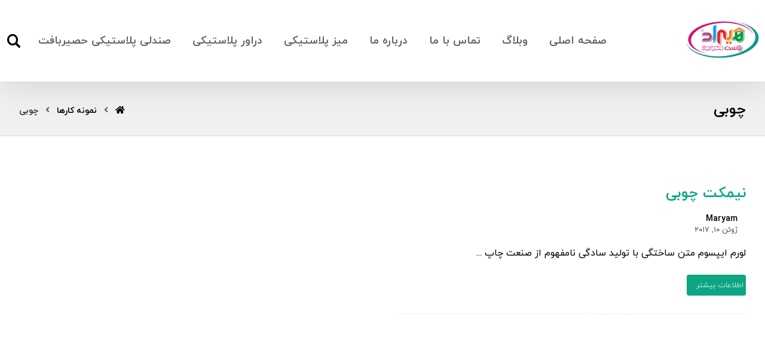

--- FILE ---
content_type: text/html; charset=UTF-8
request_url: https://hiradplastic.ir/portfolio/tags/wooden/
body_size: 14172
content:
<!DOCTYPE html>
<html dir="rtl" lang="fa-IR">
<head>

	<meta http-equiv="Content-Type" content="text/html; charset=UTF-8"/>

	<meta name="viewport" content="width=device-width, initial-scale=1.0, minimum-scale=1.0"/><meta name='robots' content='index, follow, max-image-preview:large, max-snippet:-1, max-video-preview:-1' />
<link rel="preload" href="https://hiradplastic.ir/wp-content/plugins/rate-my-post/public/css/fonts/ratemypost.ttf" type="font/ttf" as="font" crossorigin="anonymous">
	<!-- This site is optimized with the Yoast SEO plugin v20.8 - https://yoast.com/wordpress/plugins/seo/ -->
	<title>بایگانی‌های چوبی - هیراد پلاستیک</title>
	<link rel="canonical" href="https://hiradplastic.ir/portfolio/tags/wooden/" />
	<meta property="og:locale" content="fa_IR" />
	<meta property="og:type" content="article" />
	<meta property="og:title" content="بایگانی‌های چوبی - هیراد پلاستیک" />
	<meta property="og:url" content="https://hiradplastic.ir/portfolio/tags/wooden/" />
	<meta property="og:site_name" content="هیراد پلاستیک" />
	<meta name="twitter:card" content="summary_large_image" />
	<script type="application/ld+json" class="yoast-schema-graph">{"@context":"https://schema.org","@graph":[{"@type":"CollectionPage","@id":"https://hiradplastic.ir/portfolio/tags/wooden/","url":"https://hiradplastic.ir/portfolio/tags/wooden/","name":"بایگانی‌های چوبی - هیراد پلاستیک","isPartOf":{"@id":"https://hiradplastic.ir/#website"},"primaryImageOfPage":{"@id":"https://hiradplastic.ir/portfolio/tags/wooden/#primaryimage"},"image":{"@id":"https://hiradplastic.ir/portfolio/tags/wooden/#primaryimage"},"thumbnailUrl":"","inLanguage":"fa-IR"},{"@type":"ImageObject","inLanguage":"fa-IR","@id":"https://hiradplastic.ir/portfolio/tags/wooden/#primaryimage","url":"","contentUrl":""},{"@type":"WebSite","@id":"https://hiradplastic.ir/#website","url":"https://hiradplastic.ir/","name":"هیراد پلاستیک","description":"فروش عمده محصولات پلاستیکی","publisher":{"@id":"https://hiradplastic.ir/#organization"},"potentialAction":[{"@type":"SearchAction","target":{"@type":"EntryPoint","urlTemplate":"https://hiradplastic.ir/?s={search_term_string}"},"query-input":"required name=search_term_string"}],"inLanguage":"fa-IR"},{"@type":"Organization","@id":"https://hiradplastic.ir/#organization","name":"هیراد پلاستیک","url":"https://hiradplastic.ir/","logo":{"@type":"ImageObject","inLanguage":"fa-IR","@id":"https://hiradplastic.ir/#/schema/logo/image/","url":"https://hiradplastic.ir/wp-content/uploads/2022/05/00.00.00000123.png","contentUrl":"https://hiradplastic.ir/wp-content/uploads/2022/05/00.00.00000123.png","width":130,"height":70,"caption":"هیراد پلاستیک"},"image":{"@id":"https://hiradplastic.ir/#/schema/logo/image/"}}]}</script>
	<!-- / Yoast SEO plugin. -->


<link rel='dns-prefetch' href='//fonts.googleapis.com' />
<link rel="alternate" type="application/rss+xml" title="هیراد پلاستیک &raquo; خوراک" href="https://hiradplastic.ir/feed/" />
<link rel="alternate" type="application/rss+xml" title="هیراد پلاستیک &raquo; خوراک دیدگاه‌ها" href="https://hiradplastic.ir/comments/feed/" />
<link rel="alternate" type="application/rss+xml" title="خوراک هیراد پلاستیک &raquo; چوبی برچسب ها" href="https://hiradplastic.ir/portfolio/tags/wooden/feed/" />
<script>
window._wpemojiSettings = {"baseUrl":"https:\/\/s.w.org\/images\/core\/emoji\/14.0.0\/72x72\/","ext":".png","svgUrl":"https:\/\/s.w.org\/images\/core\/emoji\/14.0.0\/svg\/","svgExt":".svg","source":{"concatemoji":"https:\/\/hiradplastic.ir\/wp-includes\/js\/wp-emoji-release.min.js?ver=6.2.8"}};
/*! This file is auto-generated */
!function(e,a,t){var n,r,o,i=a.createElement("canvas"),p=i.getContext&&i.getContext("2d");function s(e,t){p.clearRect(0,0,i.width,i.height),p.fillText(e,0,0);e=i.toDataURL();return p.clearRect(0,0,i.width,i.height),p.fillText(t,0,0),e===i.toDataURL()}function c(e){var t=a.createElement("script");t.src=e,t.defer=t.type="text/javascript",a.getElementsByTagName("head")[0].appendChild(t)}for(o=Array("flag","emoji"),t.supports={everything:!0,everythingExceptFlag:!0},r=0;r<o.length;r++)t.supports[o[r]]=function(e){if(p&&p.fillText)switch(p.textBaseline="top",p.font="600 32px Arial",e){case"flag":return s("\ud83c\udff3\ufe0f\u200d\u26a7\ufe0f","\ud83c\udff3\ufe0f\u200b\u26a7\ufe0f")?!1:!s("\ud83c\uddfa\ud83c\uddf3","\ud83c\uddfa\u200b\ud83c\uddf3")&&!s("\ud83c\udff4\udb40\udc67\udb40\udc62\udb40\udc65\udb40\udc6e\udb40\udc67\udb40\udc7f","\ud83c\udff4\u200b\udb40\udc67\u200b\udb40\udc62\u200b\udb40\udc65\u200b\udb40\udc6e\u200b\udb40\udc67\u200b\udb40\udc7f");case"emoji":return!s("\ud83e\udef1\ud83c\udffb\u200d\ud83e\udef2\ud83c\udfff","\ud83e\udef1\ud83c\udffb\u200b\ud83e\udef2\ud83c\udfff")}return!1}(o[r]),t.supports.everything=t.supports.everything&&t.supports[o[r]],"flag"!==o[r]&&(t.supports.everythingExceptFlag=t.supports.everythingExceptFlag&&t.supports[o[r]]);t.supports.everythingExceptFlag=t.supports.everythingExceptFlag&&!t.supports.flag,t.DOMReady=!1,t.readyCallback=function(){t.DOMReady=!0},t.supports.everything||(n=function(){t.readyCallback()},a.addEventListener?(a.addEventListener("DOMContentLoaded",n,!1),e.addEventListener("load",n,!1)):(e.attachEvent("onload",n),a.attachEvent("onreadystatechange",function(){"complete"===a.readyState&&t.readyCallback()})),(e=t.source||{}).concatemoji?c(e.concatemoji):e.wpemoji&&e.twemoji&&(c(e.twemoji),c(e.wpemoji)))}(window,document,window._wpemojiSettings);
</script>
<style>
img.wp-smiley,
img.emoji {
	display: inline !important;
	border: none !important;
	box-shadow: none !important;
	height: 1em !important;
	width: 1em !important;
	margin: 0 0.07em !important;
	vertical-align: -0.1em !important;
	background: none !important;
	padding: 0 !important;
}
</style>
	<link rel='stylesheet' id='codevz-blocks-css' href='https://hiradplastic.ir/wp-content/themes/xtra//assets/css/blocks.css?ver=6.2.8' media='all' />
<link rel='stylesheet' id='classic-theme-styles-css' href='https://hiradplastic.ir/wp-includes/css/classic-themes.min.css?ver=6.2.8' media='all' />
<style id='global-styles-inline-css'>
body{--wp--preset--color--black: #000000;--wp--preset--color--cyan-bluish-gray: #abb8c3;--wp--preset--color--white: #ffffff;--wp--preset--color--pale-pink: #f78da7;--wp--preset--color--vivid-red: #cf2e2e;--wp--preset--color--luminous-vivid-orange: #ff6900;--wp--preset--color--luminous-vivid-amber: #fcb900;--wp--preset--color--light-green-cyan: #7bdcb5;--wp--preset--color--vivid-green-cyan: #00d084;--wp--preset--color--pale-cyan-blue: #8ed1fc;--wp--preset--color--vivid-cyan-blue: #0693e3;--wp--preset--color--vivid-purple: #9b51e0;--wp--preset--gradient--vivid-cyan-blue-to-vivid-purple: linear-gradient(135deg,rgba(6,147,227,1) 0%,rgb(155,81,224) 100%);--wp--preset--gradient--light-green-cyan-to-vivid-green-cyan: linear-gradient(135deg,rgb(122,220,180) 0%,rgb(0,208,130) 100%);--wp--preset--gradient--luminous-vivid-amber-to-luminous-vivid-orange: linear-gradient(135deg,rgba(252,185,0,1) 0%,rgba(255,105,0,1) 100%);--wp--preset--gradient--luminous-vivid-orange-to-vivid-red: linear-gradient(135deg,rgba(255,105,0,1) 0%,rgb(207,46,46) 100%);--wp--preset--gradient--very-light-gray-to-cyan-bluish-gray: linear-gradient(135deg,rgb(238,238,238) 0%,rgb(169,184,195) 100%);--wp--preset--gradient--cool-to-warm-spectrum: linear-gradient(135deg,rgb(74,234,220) 0%,rgb(151,120,209) 20%,rgb(207,42,186) 40%,rgb(238,44,130) 60%,rgb(251,105,98) 80%,rgb(254,248,76) 100%);--wp--preset--gradient--blush-light-purple: linear-gradient(135deg,rgb(255,206,236) 0%,rgb(152,150,240) 100%);--wp--preset--gradient--blush-bordeaux: linear-gradient(135deg,rgb(254,205,165) 0%,rgb(254,45,45) 50%,rgb(107,0,62) 100%);--wp--preset--gradient--luminous-dusk: linear-gradient(135deg,rgb(255,203,112) 0%,rgb(199,81,192) 50%,rgb(65,88,208) 100%);--wp--preset--gradient--pale-ocean: linear-gradient(135deg,rgb(255,245,203) 0%,rgb(182,227,212) 50%,rgb(51,167,181) 100%);--wp--preset--gradient--electric-grass: linear-gradient(135deg,rgb(202,248,128) 0%,rgb(113,206,126) 100%);--wp--preset--gradient--midnight: linear-gradient(135deg,rgb(2,3,129) 0%,rgb(40,116,252) 100%);--wp--preset--duotone--dark-grayscale: url('#wp-duotone-dark-grayscale');--wp--preset--duotone--grayscale: url('#wp-duotone-grayscale');--wp--preset--duotone--purple-yellow: url('#wp-duotone-purple-yellow');--wp--preset--duotone--blue-red: url('#wp-duotone-blue-red');--wp--preset--duotone--midnight: url('#wp-duotone-midnight');--wp--preset--duotone--magenta-yellow: url('#wp-duotone-magenta-yellow');--wp--preset--duotone--purple-green: url('#wp-duotone-purple-green');--wp--preset--duotone--blue-orange: url('#wp-duotone-blue-orange');--wp--preset--font-size--small: 13px;--wp--preset--font-size--medium: 20px;--wp--preset--font-size--large: 36px;--wp--preset--font-size--x-large: 42px;--wp--preset--spacing--20: 0.44rem;--wp--preset--spacing--30: 0.67rem;--wp--preset--spacing--40: 1rem;--wp--preset--spacing--50: 1.5rem;--wp--preset--spacing--60: 2.25rem;--wp--preset--spacing--70: 3.38rem;--wp--preset--spacing--80: 5.06rem;--wp--preset--shadow--natural: 6px 6px 9px rgba(0, 0, 0, 0.2);--wp--preset--shadow--deep: 12px 12px 50px rgba(0, 0, 0, 0.4);--wp--preset--shadow--sharp: 6px 6px 0px rgba(0, 0, 0, 0.2);--wp--preset--shadow--outlined: 6px 6px 0px -3px rgba(255, 255, 255, 1), 6px 6px rgba(0, 0, 0, 1);--wp--preset--shadow--crisp: 6px 6px 0px rgba(0, 0, 0, 1);}:where(.is-layout-flex){gap: 0.5em;}body .is-layout-flow > .alignleft{float: left;margin-inline-start: 0;margin-inline-end: 2em;}body .is-layout-flow > .alignright{float: right;margin-inline-start: 2em;margin-inline-end: 0;}body .is-layout-flow > .aligncenter{margin-left: auto !important;margin-right: auto !important;}body .is-layout-constrained > .alignleft{float: left;margin-inline-start: 0;margin-inline-end: 2em;}body .is-layout-constrained > .alignright{float: right;margin-inline-start: 2em;margin-inline-end: 0;}body .is-layout-constrained > .aligncenter{margin-left: auto !important;margin-right: auto !important;}body .is-layout-constrained > :where(:not(.alignleft):not(.alignright):not(.alignfull)){max-width: var(--wp--style--global--content-size);margin-left: auto !important;margin-right: auto !important;}body .is-layout-constrained > .alignwide{max-width: var(--wp--style--global--wide-size);}body .is-layout-flex{display: flex;}body .is-layout-flex{flex-wrap: wrap;align-items: center;}body .is-layout-flex > *{margin: 0;}:where(.wp-block-columns.is-layout-flex){gap: 2em;}.has-black-color{color: var(--wp--preset--color--black) !important;}.has-cyan-bluish-gray-color{color: var(--wp--preset--color--cyan-bluish-gray) !important;}.has-white-color{color: var(--wp--preset--color--white) !important;}.has-pale-pink-color{color: var(--wp--preset--color--pale-pink) !important;}.has-vivid-red-color{color: var(--wp--preset--color--vivid-red) !important;}.has-luminous-vivid-orange-color{color: var(--wp--preset--color--luminous-vivid-orange) !important;}.has-luminous-vivid-amber-color{color: var(--wp--preset--color--luminous-vivid-amber) !important;}.has-light-green-cyan-color{color: var(--wp--preset--color--light-green-cyan) !important;}.has-vivid-green-cyan-color{color: var(--wp--preset--color--vivid-green-cyan) !important;}.has-pale-cyan-blue-color{color: var(--wp--preset--color--pale-cyan-blue) !important;}.has-vivid-cyan-blue-color{color: var(--wp--preset--color--vivid-cyan-blue) !important;}.has-vivid-purple-color{color: var(--wp--preset--color--vivid-purple) !important;}.has-black-background-color{background-color: var(--wp--preset--color--black) !important;}.has-cyan-bluish-gray-background-color{background-color: var(--wp--preset--color--cyan-bluish-gray) !important;}.has-white-background-color{background-color: var(--wp--preset--color--white) !important;}.has-pale-pink-background-color{background-color: var(--wp--preset--color--pale-pink) !important;}.has-vivid-red-background-color{background-color: var(--wp--preset--color--vivid-red) !important;}.has-luminous-vivid-orange-background-color{background-color: var(--wp--preset--color--luminous-vivid-orange) !important;}.has-luminous-vivid-amber-background-color{background-color: var(--wp--preset--color--luminous-vivid-amber) !important;}.has-light-green-cyan-background-color{background-color: var(--wp--preset--color--light-green-cyan) !important;}.has-vivid-green-cyan-background-color{background-color: var(--wp--preset--color--vivid-green-cyan) !important;}.has-pale-cyan-blue-background-color{background-color: var(--wp--preset--color--pale-cyan-blue) !important;}.has-vivid-cyan-blue-background-color{background-color: var(--wp--preset--color--vivid-cyan-blue) !important;}.has-vivid-purple-background-color{background-color: var(--wp--preset--color--vivid-purple) !important;}.has-black-border-color{border-color: var(--wp--preset--color--black) !important;}.has-cyan-bluish-gray-border-color{border-color: var(--wp--preset--color--cyan-bluish-gray) !important;}.has-white-border-color{border-color: var(--wp--preset--color--white) !important;}.has-pale-pink-border-color{border-color: var(--wp--preset--color--pale-pink) !important;}.has-vivid-red-border-color{border-color: var(--wp--preset--color--vivid-red) !important;}.has-luminous-vivid-orange-border-color{border-color: var(--wp--preset--color--luminous-vivid-orange) !important;}.has-luminous-vivid-amber-border-color{border-color: var(--wp--preset--color--luminous-vivid-amber) !important;}.has-light-green-cyan-border-color{border-color: var(--wp--preset--color--light-green-cyan) !important;}.has-vivid-green-cyan-border-color{border-color: var(--wp--preset--color--vivid-green-cyan) !important;}.has-pale-cyan-blue-border-color{border-color: var(--wp--preset--color--pale-cyan-blue) !important;}.has-vivid-cyan-blue-border-color{border-color: var(--wp--preset--color--vivid-cyan-blue) !important;}.has-vivid-purple-border-color{border-color: var(--wp--preset--color--vivid-purple) !important;}.has-vivid-cyan-blue-to-vivid-purple-gradient-background{background: var(--wp--preset--gradient--vivid-cyan-blue-to-vivid-purple) !important;}.has-light-green-cyan-to-vivid-green-cyan-gradient-background{background: var(--wp--preset--gradient--light-green-cyan-to-vivid-green-cyan) !important;}.has-luminous-vivid-amber-to-luminous-vivid-orange-gradient-background{background: var(--wp--preset--gradient--luminous-vivid-amber-to-luminous-vivid-orange) !important;}.has-luminous-vivid-orange-to-vivid-red-gradient-background{background: var(--wp--preset--gradient--luminous-vivid-orange-to-vivid-red) !important;}.has-very-light-gray-to-cyan-bluish-gray-gradient-background{background: var(--wp--preset--gradient--very-light-gray-to-cyan-bluish-gray) !important;}.has-cool-to-warm-spectrum-gradient-background{background: var(--wp--preset--gradient--cool-to-warm-spectrum) !important;}.has-blush-light-purple-gradient-background{background: var(--wp--preset--gradient--blush-light-purple) !important;}.has-blush-bordeaux-gradient-background{background: var(--wp--preset--gradient--blush-bordeaux) !important;}.has-luminous-dusk-gradient-background{background: var(--wp--preset--gradient--luminous-dusk) !important;}.has-pale-ocean-gradient-background{background: var(--wp--preset--gradient--pale-ocean) !important;}.has-electric-grass-gradient-background{background: var(--wp--preset--gradient--electric-grass) !important;}.has-midnight-gradient-background{background: var(--wp--preset--gradient--midnight) !important;}.has-small-font-size{font-size: var(--wp--preset--font-size--small) !important;}.has-medium-font-size{font-size: var(--wp--preset--font-size--medium) !important;}.has-large-font-size{font-size: var(--wp--preset--font-size--large) !important;}.has-x-large-font-size{font-size: var(--wp--preset--font-size--x-large) !important;}
.wp-block-navigation a:where(:not(.wp-element-button)){color: inherit;}
:where(.wp-block-columns.is-layout-flex){gap: 2em;}
.wp-block-pullquote{font-size: 1.5em;line-height: 1.6;}
</style>
<link rel='stylesheet' id='vc_font_awesome_5_shims-css' href='https://hiradplastic.ir/wp-content/plugins/codevz-plus/admin/assets/css/font-awesome/css/v4-shims.min.css?ver=5.11.2' media='all' />
<link rel='stylesheet' id='vc_font_awesome_5-css' href='https://hiradplastic.ir/wp-content/plugins/codevz-plus/admin/assets/css/font-awesome/css/all.min.css?ver=5.11.2' media='all' />
<link rel='stylesheet' id='cz-icons-pack-css' href='https://hiradplastic.ir/wp-content/plugins/codevz-plus/admin/fields/codevz_fields/icons/czicons.css?ver=4.4.19' media='all' />
<link rel='stylesheet' id='rtl-xtra-front-css' href='https://hiradplastic.ir/wp-content/plugins/codevz-plus/rtl-xtra/css/rtl-xtra-front.css?ver=6.2.8' media='all' />
<link rel='stylesheet' id='rate-my-post-css' href='https://hiradplastic.ir/wp-content/plugins/rate-my-post/public/css/rate-my-post-rtl.css?ver=3.4.5' media='all' />
<link rel='stylesheet' id='codevz-style-css' href='https://hiradplastic.ir/wp-content/themes/xtra/style.css?ver=6.2.8' media='all' />
<link rel='stylesheet' id='codevz-child-style-css' href='https://hiradplastic.ir/wp-content/themes/xtra-child/style.css?ver=6.2.8' media='all' />
<link rel='stylesheet' id='codevz-css' href='https://hiradplastic.ir/wp-content/themes/xtra/assets/css/core.css?ver=4.4.14' media='all' />
<link rel='stylesheet' id='codevz-laptop-css' href='https://hiradplastic.ir/wp-content/themes/xtra/assets/css/core-laptop.css?ver=4.4.14' media='screen and (max-width: 1024px)' />
<link rel='stylesheet' id='codevz-tablet-css' href='https://hiradplastic.ir/wp-content/themes/xtra/assets/css/core-tablet.css?ver=4.4.14' media='screen and (max-width: 768px)' />
<link rel='stylesheet' id='codevz-mobile-css' href='https://hiradplastic.ir/wp-content/themes/xtra/assets/css/core-mobile.css?ver=4.4.14' media='screen and (max-width: 480px)' />
<link rel='stylesheet' id='codevz-rtl-css' href='https://hiradplastic.ir/wp-content/themes/xtra/assets/css/core.rtl.css?ver=4.4.14' media='all' />
<link rel='stylesheet' id='google-font-open-sans-css' href='https://fonts.googleapis.com/css?family=Open+Sans%3A300%2C400%2C700&#038;ver=6.2.8' media='all' />
<link rel='stylesheet' id='codevz-plus-share-css' href='https://hiradplastic.ir/wp-content/plugins/codevz-plus/assets/css/share.css?ver=4.4.19' media='all' />
<link rel='stylesheet' id='codevz-mobile-fixed-nav-css' href='https://hiradplastic.ir/wp-content/plugins/codevz-plus/assets/css/mobile-nav.css?ver=4.4.19' media='all' />
<link rel='stylesheet' id='codevz-plus-css' href='https://hiradplastic.ir/wp-content/plugins/codevz-plus/assets/css/codevzplus.css?ver=4.4.19' media='all' />
<style id='codevz-plus-inline-css'>
#cz_23611 .slick-dots li button {border-color: #0ca684 !important;background: #0ca684}#cz_23611 .slick-dots li button:before {background: #0ca684}#cz_23611 .slick-list{margin: 0 -5px;clip-path:inset(0 5px 0 5px)}#cz_23611 .slick-slide{margin: 0 5px}#cz_72192 > div{position:relative;display: block;text-align:center;}#cz_99317 > div{position:relative;display: block;text-align:center;}
</style>
<link rel='stylesheet' id='codevz-plus-tablet-css' href='https://hiradplastic.ir/wp-content/plugins/codevz-plus/assets/css/codevzplus-tablet.css?ver=4.4.19' media='screen and (max-width: 768px)' />
<link rel='stylesheet' id='codevz-plus-mobile-css' href='https://hiradplastic.ir/wp-content/plugins/codevz-plus/assets/css/codevzplus-mobile.css?ver=4.4.19' media='screen and (max-width: 480px)' />
<link rel='stylesheet' id='xtra-elementor-front-css' href='https://hiradplastic.ir/wp-content/plugins/codevz-plus/assets/css/elementor.css?ver=4.4.19' media='all' />
<script src='https://hiradplastic.ir/wp-includes/js/jquery/jquery.min.js?ver=3.6.4' id='jquery-core-js'></script>
<script src='https://hiradplastic.ir/wp-includes/js/jquery/jquery-migrate.min.js?ver=3.4.0' id='jquery-migrate-js'></script>
<link rel="https://api.w.org/" href="https://hiradplastic.ir/wp-json/" /><link rel="alternate" type="application/json" href="https://hiradplastic.ir/wp-json/wp/v2/portfolio_tags/2312" /><link rel="EditURI" type="application/rsd+xml" title="RSD" href="https://hiradplastic.ir/xmlrpc.php?rsd" />
<link rel="wlwmanifest" type="application/wlwmanifest+xml" href="https://hiradplastic.ir/wp-includes/wlwmanifest.xml" />
<meta name="generator" content="WordPress 6.2.8" />
<meta name="format-detection" content="telephone=no">
<!-- Google tag (gtag.js) -->
<script async src="https://www.googletagmanager.com/gtag/js?id=G-DDXCPBM05G"></script>
<script>
  window.dataLayer = window.dataLayer || [];
  function gtag(){dataLayer.push(arguments);}
  gtag('js', new Date());

  gtag('config', 'G-DDXCPBM05G');
</script>
<meta name="msvalidate.01" content="16515F7C5B4163BBE84ED277F83486DA" />
        <link rel="manifest" href="/manifest.json">
      <!-- Najva Push Notification -->
<script type="text/javascript">
      (function(){
           var now = new Date();
           var version = now.getFullYear().toString() + "0" + now.getMonth() + "0" + now.getDate() +
               "0" + now.getHours();
           var head = document.getElementsByTagName("head")[0];
           var link = document.createElement("link");
           link.rel = "stylesheet";
           link.href = "https://van.najva.com/static/cdn/css/local-messaging.css" + "?v=" + version;
           head.appendChild(link);
           var script = document.createElement("script");
           script.type = "text/javascript";
           script.async = true;
           script.src = "https://van.najva.com/static/js/scripts/new-website282991-website-54911-6c68ddf5-353e-4609-9312-f00b8857b9f6.js" + "?v=" + version;
           head.appendChild(script);
           })()
</script>
<!-- END NAJVA PUSH NOTIFICATION -->
      <meta name="generator" content="Elementor 3.19.2; features: e_optimized_assets_loading, e_optimized_css_loading, additional_custom_breakpoints, block_editor_assets_optimize, e_image_loading_optimization; settings: css_print_method-external, google_font-enabled, font_display-swap">
<meta name="generator" content="Powered by Slider Revolution 6.6.11 - responsive, Mobile-Friendly Slider Plugin for WordPress with comfortable drag and drop interface." />
			<style id="wpsp-style-frontend"></style>
			<link rel="icon" href="https://hiradplastic.ir/wp-content/uploads/2022/05/00.00.00000123.png" sizes="32x32" />
<link rel="icon" href="https://hiradplastic.ir/wp-content/uploads/2022/05/00.00.00000123.png" sizes="192x192" />
<link rel="apple-touch-icon" href="https://hiradplastic.ir/wp-content/uploads/2022/05/00.00.00000123.png" />
<meta name="msapplication-TileImage" content="https://hiradplastic.ir/wp-content/uploads/2022/05/00.00.00000123.png" />
<style id="codevz-inline-css" data-noptimize>.admin-bar .cz_fixed_top_border{top:32px}.admin-bar i.offcanvas-close {top: 32px}.admin-bar .offcanvas_area, .admin-bar .hidden_top_bar{margin-top: 32px}.admin-bar .header_5,.admin-bar .onSticky{top: 32px}@media screen and (max-width:768px) {.admin-bar .header_5,.admin-bar .onSticky,.admin-bar .cz_fixed_top_border,.admin-bar i.offcanvas-close {top: 46px}.admin-bar .onSticky {top: 0}.admin-bar .offcanvas_area,.admin-bar .offcanvas_area,.admin-bar .hidden_top_bar{margin-top:46px;height:calc(100% - 46px);}}

/* Theme color */a:hover, .sf-menu > .cz.current_menu > a, .sf-menu > .cz .cz.current_menu > a,.sf-menu > .current-menu-parent > a,.comment-text .star-rating span,.codevz-404 span {color: #0ca684} 
form button, .button, #edd-purchase-button, .edd-submit, .edd-submit.button.blue, .edd-submit.button.blue:hover, .edd-submit.button.blue:focus, [type=submit].edd-submit, .sf-menu > .cz > a:before,.sf-menu > .cz > a:before,
.post-password-form input[type="submit"], .wpcf7-submit, .submit_user, 
#commentform #submit, .commentlist li.bypostauthor > .comment-body:after,.commentlist li.comment-author-admin > .comment-body:after, 
 .pagination .current, .pagination > b, .pagination a:hover, .page-numbers .current, .page-numbers a:hover, .pagination .next:hover, 
.pagination .prev:hover, input[type=submit], .sticky:before, .commentlist li.comment-author-admin .fn,
input[type=submit],input[type=button],.cz_header_button,.cz_default_portfolio a,
.cz_readmore, .more-link, a.cz_btn, div.cz_btn  {background-color: #0ca684}
.cs_load_more_doing, div.wpcf7 .wpcf7-form .ajax-loader {border-right-color: #0ca684}
input:focus,textarea:focus,select:focus {border-color: #0ca684 !important}
::selection {background-color: #0ca684;color: #fff}
::-moz-selection {background-color: #0ca684;color: #fff}

/* Custom */#rev_slider_1_1_wrapper .tp-shape, #rev_slider_1_1_wrapper .rev-btn {
    box-shadow: 0px 10px 50px rgba(0,0,0,0.1) !important
}

/* Dynamic  */form button,.comment-form button,a.cz_btn,div.cz_btn,a.cz_btn_half_to_fill:before,a.cz_btn_half_to_fill_v:before,a.cz_btn_half_to_fill:after,a.cz_btn_half_to_fill_v:after,a.cz_btn_unroll_v:before, a.cz_btn_unroll_h:before,a.cz_btn_fill_up:before,a.cz_btn_fill_down:before,a.cz_btn_fill_left:before,a.cz_btn_fill_right:before,.wpcf7-submit,input[type=submit],input[type=button],.button,.cz_header_button,.woocommerce a.button,.woocommerce input.button,.woocommerce #respond input#submit.alt,.woocommerce a.button.alt,.woocommerce button.button.alt,.woocommerce input.button.alt,.woocommerce #respond input#submit, .woocommerce a.button, .woocommerce button.button, .woocommerce input.button, #edd-purchase-button, .edd-submit, [type=submit].edd-submit, .edd-submit.button.blue,.woocommerce #payment #place_order, .woocommerce-page #payment #place_order,.woocommerce button.button:disabled, .woocommerce button.button:disabled[disabled], .woocommerce a.button.wc-forward,.wp-block-search .wp-block-search__button{border-radius:0px}.widget{background-color:rgba(240,240,240,0.66);border-style:none;border-width:1px;border-color:rgba(0,0,0,0.1)}.widget > h4, .sidebar_inner .widget_block > div > div > h2{font-size:18px;color:#ffffff;text-align:center;background-color:#0ca684;padding:10px 30px;margin:-30px -30px 30px;border-style:solid}input,textarea,select,.qty,.woocommerce-input-wrapper .select2-selection--single,#add_payment_method table.cart td.actions .coupon .input-text, .woocommerce-cart table.cart td.actions .coupon .input-text, .woocommerce-checkout table.cart td.actions .coupon .input-text{padding:15px 17px;border-style:solid;border-radius:0px}div.logo_hover_tooltip{width:560px;padding:30px;border-style:solid;border-radius:10px;box-shadow:0px 10px 34px rgba(10,10,10,0.1)}.elms_row .cz_social a, .fixed_side .cz_social a, #xtra-social-popup [class*="xtra-social-type-"] a{font-size:16px;color:#262626;padding:10px 5px;border-style:solid;border-radius:0px}.elms_row .cz_social a:hover, .fixed_side .cz_social a:hover, #xtra-social-popup [class*="xtra-social-type-"] a:hover{color:#ffffff}.header_1{background-color:#f0f0f0;border-style:solid;border-bottom-width:1px;border-color:#dfdfdf}#menu_header_1 > .cz > a:hover,#menu_header_1 > .cz:hover > a,#menu_header_1 > .cz.current_menu > a,#menu_header_1 > .current-menu-parent > a{color:#0ca684}#menu_header_1 .cz .cz a:hover,#menu_header_1 .cz .cz:hover > a,#menu_header_1 .cz .cz.current_menu > a,#menu_header_1 .cz .current_menu > .current_menu{color:#0ca684}.header_2{box-shadow:0px 10px 50px rgba(0,0,0,0.1)}#menu_header_2 > .cz > a{font-size:18px;color:#636363;font-weight:700;padding:51px 0px 50px;margin-right:18px;margin-left:18px}#menu_header_2 > .cz > a:hover,#menu_header_2 > .cz:hover > a,#menu_header_2 > .cz.current_menu > a,#menu_header_2 > .current-menu-parent > a{color:#0ca684}#menu_header_2 > .cz > a:before{width:100%;height:8px;left:0px}#menu_header_2 .cz .sub-menu:not(.cz_megamenu_inner_ul),#menu_header_2 .cz_megamenu_inner_ul .cz_megamenu_inner_ul{background-color:#0ca684;padding:20px 0px;margin-top:0px;margin-right:38px;margin-left:38px;border-radius:0px;box-shadow:0px 10px 50px rgba(0,0,0,0.1)}#menu_header_2 .cz .cz a{color:#e2e2e2;border-style:solid;border-right-width:5px;border-left-width:0px;border-color:rgba(255,255,255,0.01)}#menu_header_2 .cz .cz a:hover,#menu_header_2 .cz .cz:hover > a,#menu_header_2 .cz .cz.current_menu > a,#menu_header_2 .cz .current_menu > .current_menu{color:#ffffff;padding-left:27px;border-style:solid;border-right-width:5px;border-left-width:0px;border-color:#ffffff}.onSticky{background-color:#ffffff !important;box-shadow:0px 7px 19px rgba(0,0,0,0.07) !important}.header_4{box-shadow:0px 10px 50px 0px rgba(0,0,0,0.1)}#menu_header_4{background-color:transparent;background-image:linear-gradient(180deg,#0ca684,#242424);padding-top:30px}#menu_header_4 > .cz > a{color:#dddddd;padding-top:30px}#menu_header_4 > .cz > a:hover,#menu_header_4 > .cz:hover > a,#menu_header_4 > .cz.current_menu > a,#menu_header_4 > .current-menu-parent > a{color:#ffffff;padding-right:30px;padding-left:30px}#menu_header_4 > .cz > a:before{background-color:#ffffff;width:2px;height:100%;display:block}#menu_header_4 .cz .cz a{color:#ffffff}.hidden_top_bar{color:#0a0101;background-color:#ffffff;border-style:solid;border-width:0 0 2px;border-color:#ffffff;transform: translateY(calc(-100% + 2px))}.hidden_top_bar > i{color:#000000;background:#ffffff;padding:14px 16px 15px 16px;border-style:solid;border-radius:0px}.page_title,.header_onthe_cover .page_title{background-color:#f0f0f0;padding-top:30px;padding-bottom:25px;border-style:solid;border-top-width:1px;border-bottom-width:1px;border-color:#dfdfdf}.page_title .section_title{font-size:24px;color:#000000}.page_title a,.page_title i{color:#000000}.breadcrumbs{padding-top:4px;padding-bottom:0px}.footer_1 .row{border-width:0 0 1px;border-color:rgba(255,255,255,0.14)}.cz_middle_footer{background-position:center center;background-size:cover;background-color:#232323}.footer_widget{color:#c1c1c1;padding:50px 10px}.cz_middle_footer a{color:#ffffff}.cz_middle_footer a:hover{color:rgb(12, 166, 132)}.footer_2{background-color:#242424;padding-top:20px;padding-bottom:20px}i.backtotop{font-size:14px;color:#ffffff;background-color:#0ca684;border-radius:0px}i.fixed_contact{font-size:14px;color:#ffffff;background-color:#0ca684;margin-right:5px;border-radius:0px}div.fixed_contact{border-radius:0px}.footer_widget > h4, footer .widget_block > div > div > h2{font-size:24px;color:#878787;border-style:solid;border-width:0 0 1px}.woocommerce ul.products li.product a img{border-style:solid;border-width:2px 1px 1px;border-color:rgba(12,166,132,0.1)}.woocommerce ul.products li.product .woocommerce-loop-category__title, .woocommerce ul.products li.product .woocommerce-loop-product__title, .woocommerce ul.products li.product h3,.woocommerce.woo-template-2 ul.products li.product .woocommerce-loop-category__title, .woocommerce.woo-template-2 ul.products li.product .woocommerce-loop-product__title, .woocommerce.woo-template-2 ul.products li.product h3{margin-bottom:-10px}.woocommerce ul.products li.product .star-rating{color:#0ca684;position:absolute;top:59px;right:21px;opacity:0.8}.woocommerce ul.products li.product .button.add_to_cart_button, .woocommerce ul.products li.product .button[class*="product_type_"]{display:block}.woocommerce span.onsale, .woocommerce ul.products li.product .onsale,.woocommerce.single span.onsale, .woocommerce.single ul.products li.product .onsale{font-size:18px;color:#0ca684;line-height:1em;background-color:rgba(12,166,132,0.2);width:1em;height:1em;padding:12px 20px;border-radius:0px;top:15px;left:15px}.woocommerce ul.products li.product .price{font-size:16px;color:#0ca684;background-color:rgba(12,166,132,0.2);padding:5px 20px;border-radius:0px;top:15px;right:15px}.woocommerce div.product .summary p.price, .woocommerce div.product .summary span.price{color:#0ca684}.tagcloud a, .widget .tagcloud a, .cz_post_cat a, .cz_post_views a{border-style:solid;border-color:rgba(12,166,132,0.1);border-radius:0px}.tagcloud a:hover, .widget .tagcloud a:hover, .cz_post_cat a:hover, .cz_post_views a:hover{color:#ffffff;background-color:#0ca684}.pagination a, .pagination > b, .pagination span, .page-numbers a, .page-numbers span, .woocommerce nav.woocommerce-pagination ul li a, .woocommerce nav.woocommerce-pagination ul li span{color:#0ca684;border-style:solid;border-color:rgba(12,166,132,0.4);border-radius:0px}.cz-cpt-post .cz_readmore, .cz-cpt-post .more-link{color:#0ca684;background-color:rgba(12,166,132,0.1);padding-right:15px;padding-left:10px;border-style:solid;border-radius:0px}.rtl.cz-cpt-post .cz_readmore,.rtl.cz-cpt-post .more-link{padding-left: 15px;padding-right: 10px}.cz-cpt-post .cz_readmore:hover, .cz-cpt-post .more-link:hover{color:#ffffff;background-color:#0ca684}.cz-cpt-post .cz_readmore i, .cz-cpt-post .more-link i{color:#0ca684;border-style:solid;border-radius:0px}.woocommerce div.product div.images img{border-style:solid;border-width:1px 1px 3px;border-color:rgba(12,166,132,0.1)}.cz-cpt-post .cz_default_loop > div{background-color:rgba(0,0,0,0.01);padding:30px;margin-top:40px;margin-bottom:0px;border-style:solid;border-width:1px;border-color:rgba(12,166,132,0.24)}.next_prev .previous i,.next_prev .next i{border-radius:0px}.cz-cpt-portfolio .cz_default_loop .cz_post_title h3{color:#0ca684}.cz-cpt-post .cz_post_image, .cz-cpt-post .cz_post_svg{background-color:#0ca684;margin-top:-60px;border-radius:0px}[class*="cz_tooltip_"] [data-title]:after{color:#ffffff;background-color:#0ca684}#menu_header_2 .sub-menu .sub-menu:not(.cz_megamenu_inner_ul){margin-top:-17px;margin-right:10px;margin-left:10px}.footer_widget > h4:before, footer .widget_block > div > div > h2:before{background-color:rgba(255,255,255,0.54);width:40px;height:1px}.cz-cpt-post article .cz_post_icon{color:#0ca684;background-color:#ffffff;border-radius:0px}.single_con .tagcloud a:first-child, .single_con .cz_post_cat a:first-child, .cz_post_views a:first-child{color:#ffffff;background-color:#0ca684}.next_prev .previous:hover i,.next_prev .next:hover i{color:#ffffff;background-color:#0ca684}.xtra-comments .commentlist li article{border-style:solid;border-width:1px;border-color:rgba(12,166,132,0.1);border-radius:0px}.woocommerce.single span.onsale{top:15px;right:15px}.cz_default_loop.sticky > div{margin-top:-1px}.cz-cpt-post .cz_readmore:hover i, .cz-cpt-post .more-link:hover i{color:#ffffff}.widget > h4:before, .sidebar_inner .widget_block > div > div > h2:before{background-color:#ffffff;width:20px;height:3px;left:calc(50% - 10px)}.rtl .widget > h4:before,.rtl .sidebar_inner .widget_block > div > div > h2:before{left:auto;right:calc(50% - 10px)}.cz-cpt-post .cz_default_loop .cz_post_author_avatar img{border-radius:0px}.woocommerce div.product form.cart .button:hover{background-color:#1e1e1e}.woocommerce div.product form.cart .button{font-size:16px}.woocommerce .cart .xtra-product-icons{font-size:20px;border-radius:0px}.woocommerce .cart .xtra-product-icons:hover{background-color:#1e1e1e}.quantity-up{color:#0ca684;background-color:#f9f9f9}.quantity-up:hover{color:#ffffff;background-color:#0ca684}.quantity-down{color:#0ca684;background-color:#f9f9f9}.quantity-down:hover{color:#ffffff;background-color:#0ca684}.woocommerce .quantity .qty{width:80px;margin-right:0px;margin-left:0px}div.xtra-share{background-color:#0ca684;margin-top:60px;border-style:none;border-left-width:2px;border-color:rgba(12,166,132,0.1);border-radius:0px;display:flex}div.xtra-share a{color:#ffffff;width:100%;border-radius:0px;opacity:1}div.xtra-share:before{font-size:12px;color:#0ca684;letter-spacing:0px;background-color:rgba(12,166,132,0.06);width:100%;padding-top:5px;padding-bottom:5px;border-width:1px;border-color:rgba(145,145,145,0.05);border-radius:0px;position:absolute;top:-35px;left:50%;transform:translateX(-50%)}.xtra-fixed-mobile-nav a:hover,.xtra-fixed-mobile-nav .xtra-active{color:#ffffff;background-color:#0ca684;padding-bottom:20px;margin-top:-10px}.xtra-fixed-mobile-nav a i, .xtra-fixed-mobile-nav a img{margin-bottom:5px}.xtra-fixed-mobile-nav a span{font-weight:500}

/* Responsive */@media screen and (max-width:1240px){#layout{width:100%!important}#layout.layout_1,#layout.layout_2{width:95%!important}.row{width:90% !important;padding:0}blockquote{padding:20px}footer .elms_center,footer .have_center .elms_left, footer .have_center .elms_center, footer .have_center .elms_right{float:none;display:block;text-align:center;margin:0 auto;flex:unset}}@media screen and (max-width:768px){.page_title,.header_onthe_cover .page_title{padding-top:25px;}.page_title a,.page_title i{display:none;}.footer_widget > h4:before, footer .widget_block > div > div > h2:before{left:calc(50% - 20px);}}@media screen and (max-width:480px){.footer_widget{padding:0px;}.footer_widget > h4:before, footer .widget_block > div > div > h2:before{right:33%;}}</style><script>function setREVStartSize(e){
			//window.requestAnimationFrame(function() {
				window.RSIW = window.RSIW===undefined ? window.innerWidth : window.RSIW;
				window.RSIH = window.RSIH===undefined ? window.innerHeight : window.RSIH;
				try {
					var pw = document.getElementById(e.c).parentNode.offsetWidth,
						newh;
					pw = pw===0 || isNaN(pw) || (e.l=="fullwidth" || e.layout=="fullwidth") ? window.RSIW : pw;
					e.tabw = e.tabw===undefined ? 0 : parseInt(e.tabw);
					e.thumbw = e.thumbw===undefined ? 0 : parseInt(e.thumbw);
					e.tabh = e.tabh===undefined ? 0 : parseInt(e.tabh);
					e.thumbh = e.thumbh===undefined ? 0 : parseInt(e.thumbh);
					e.tabhide = e.tabhide===undefined ? 0 : parseInt(e.tabhide);
					e.thumbhide = e.thumbhide===undefined ? 0 : parseInt(e.thumbhide);
					e.mh = e.mh===undefined || e.mh=="" || e.mh==="auto" ? 0 : parseInt(e.mh,0);
					if(e.layout==="fullscreen" || e.l==="fullscreen")
						newh = Math.max(e.mh,window.RSIH);
					else{
						e.gw = Array.isArray(e.gw) ? e.gw : [e.gw];
						for (var i in e.rl) if (e.gw[i]===undefined || e.gw[i]===0) e.gw[i] = e.gw[i-1];
						e.gh = e.el===undefined || e.el==="" || (Array.isArray(e.el) && e.el.length==0)? e.gh : e.el;
						e.gh = Array.isArray(e.gh) ? e.gh : [e.gh];
						for (var i in e.rl) if (e.gh[i]===undefined || e.gh[i]===0) e.gh[i] = e.gh[i-1];
											
						var nl = new Array(e.rl.length),
							ix = 0,
							sl;
						e.tabw = e.tabhide>=pw ? 0 : e.tabw;
						e.thumbw = e.thumbhide>=pw ? 0 : e.thumbw;
						e.tabh = e.tabhide>=pw ? 0 : e.tabh;
						e.thumbh = e.thumbhide>=pw ? 0 : e.thumbh;
						for (var i in e.rl) nl[i] = e.rl[i]<window.RSIW ? 0 : e.rl[i];
						sl = nl[0];
						for (var i in nl) if (sl>nl[i] && nl[i]>0) { sl = nl[i]; ix=i;}
						var m = pw>(e.gw[ix]+e.tabw+e.thumbw) ? 1 : (pw-(e.tabw+e.thumbw)) / (e.gw[ix]);
						newh =  (e.gh[ix] * m) + (e.tabh + e.thumbh);
					}
					var el = document.getElementById(e.c);
					if (el!==null && el) el.style.height = newh+"px";
					el = document.getElementById(e.c+"_wrapper");
					if (el!==null && el) {
						el.style.height = newh+"px";
						el.style.display = "block";
					}
				} catch(e){
					console.log("Failure at Presize of Slider:" + e)
				}
			//});
		  };</script>

</head>

<body id="intro" class="rtl archive tax-portfolio_tags term-wooden term-2312 wp-custom-logo wp-embed-responsive cz-cpt-portfolio  cz_sticky theme-4.4.14 codevz-plus-4.4.19 clr cz-page-53 wp-schema-pro-2.7.11 elementor-default elementor-kit-6385"  data-ajax="https://hiradplastic.ir/wp-admin/admin-ajax.php">

<svg xmlns="http://www.w3.org/2000/svg" viewBox="0 0 0 0" width="0" height="0" focusable="false" role="none" style="visibility: hidden; position: absolute; left: -9999px; overflow: hidden;" ><defs><filter id="wp-duotone-dark-grayscale"><feColorMatrix color-interpolation-filters="sRGB" type="matrix" values=" .299 .587 .114 0 0 .299 .587 .114 0 0 .299 .587 .114 0 0 .299 .587 .114 0 0 " /><feComponentTransfer color-interpolation-filters="sRGB" ><feFuncR type="table" tableValues="0 0.49803921568627" /><feFuncG type="table" tableValues="0 0.49803921568627" /><feFuncB type="table" tableValues="0 0.49803921568627" /><feFuncA type="table" tableValues="1 1" /></feComponentTransfer><feComposite in2="SourceGraphic" operator="in" /></filter></defs></svg><svg xmlns="http://www.w3.org/2000/svg" viewBox="0 0 0 0" width="0" height="0" focusable="false" role="none" style="visibility: hidden; position: absolute; left: -9999px; overflow: hidden;" ><defs><filter id="wp-duotone-grayscale"><feColorMatrix color-interpolation-filters="sRGB" type="matrix" values=" .299 .587 .114 0 0 .299 .587 .114 0 0 .299 .587 .114 0 0 .299 .587 .114 0 0 " /><feComponentTransfer color-interpolation-filters="sRGB" ><feFuncR type="table" tableValues="0 1" /><feFuncG type="table" tableValues="0 1" /><feFuncB type="table" tableValues="0 1" /><feFuncA type="table" tableValues="1 1" /></feComponentTransfer><feComposite in2="SourceGraphic" operator="in" /></filter></defs></svg><svg xmlns="http://www.w3.org/2000/svg" viewBox="0 0 0 0" width="0" height="0" focusable="false" role="none" style="visibility: hidden; position: absolute; left: -9999px; overflow: hidden;" ><defs><filter id="wp-duotone-purple-yellow"><feColorMatrix color-interpolation-filters="sRGB" type="matrix" values=" .299 .587 .114 0 0 .299 .587 .114 0 0 .299 .587 .114 0 0 .299 .587 .114 0 0 " /><feComponentTransfer color-interpolation-filters="sRGB" ><feFuncR type="table" tableValues="0.54901960784314 0.98823529411765" /><feFuncG type="table" tableValues="0 1" /><feFuncB type="table" tableValues="0.71764705882353 0.25490196078431" /><feFuncA type="table" tableValues="1 1" /></feComponentTransfer><feComposite in2="SourceGraphic" operator="in" /></filter></defs></svg><svg xmlns="http://www.w3.org/2000/svg" viewBox="0 0 0 0" width="0" height="0" focusable="false" role="none" style="visibility: hidden; position: absolute; left: -9999px; overflow: hidden;" ><defs><filter id="wp-duotone-blue-red"><feColorMatrix color-interpolation-filters="sRGB" type="matrix" values=" .299 .587 .114 0 0 .299 .587 .114 0 0 .299 .587 .114 0 0 .299 .587 .114 0 0 " /><feComponentTransfer color-interpolation-filters="sRGB" ><feFuncR type="table" tableValues="0 1" /><feFuncG type="table" tableValues="0 0.27843137254902" /><feFuncB type="table" tableValues="0.5921568627451 0.27843137254902" /><feFuncA type="table" tableValues="1 1" /></feComponentTransfer><feComposite in2="SourceGraphic" operator="in" /></filter></defs></svg><svg xmlns="http://www.w3.org/2000/svg" viewBox="0 0 0 0" width="0" height="0" focusable="false" role="none" style="visibility: hidden; position: absolute; left: -9999px; overflow: hidden;" ><defs><filter id="wp-duotone-midnight"><feColorMatrix color-interpolation-filters="sRGB" type="matrix" values=" .299 .587 .114 0 0 .299 .587 .114 0 0 .299 .587 .114 0 0 .299 .587 .114 0 0 " /><feComponentTransfer color-interpolation-filters="sRGB" ><feFuncR type="table" tableValues="0 0" /><feFuncG type="table" tableValues="0 0.64705882352941" /><feFuncB type="table" tableValues="0 1" /><feFuncA type="table" tableValues="1 1" /></feComponentTransfer><feComposite in2="SourceGraphic" operator="in" /></filter></defs></svg><svg xmlns="http://www.w3.org/2000/svg" viewBox="0 0 0 0" width="0" height="0" focusable="false" role="none" style="visibility: hidden; position: absolute; left: -9999px; overflow: hidden;" ><defs><filter id="wp-duotone-magenta-yellow"><feColorMatrix color-interpolation-filters="sRGB" type="matrix" values=" .299 .587 .114 0 0 .299 .587 .114 0 0 .299 .587 .114 0 0 .299 .587 .114 0 0 " /><feComponentTransfer color-interpolation-filters="sRGB" ><feFuncR type="table" tableValues="0.78039215686275 1" /><feFuncG type="table" tableValues="0 0.94901960784314" /><feFuncB type="table" tableValues="0.35294117647059 0.47058823529412" /><feFuncA type="table" tableValues="1 1" /></feComponentTransfer><feComposite in2="SourceGraphic" operator="in" /></filter></defs></svg><svg xmlns="http://www.w3.org/2000/svg" viewBox="0 0 0 0" width="0" height="0" focusable="false" role="none" style="visibility: hidden; position: absolute; left: -9999px; overflow: hidden;" ><defs><filter id="wp-duotone-purple-green"><feColorMatrix color-interpolation-filters="sRGB" type="matrix" values=" .299 .587 .114 0 0 .299 .587 .114 0 0 .299 .587 .114 0 0 .299 .587 .114 0 0 " /><feComponentTransfer color-interpolation-filters="sRGB" ><feFuncR type="table" tableValues="0.65098039215686 0.40392156862745" /><feFuncG type="table" tableValues="0 1" /><feFuncB type="table" tableValues="0.44705882352941 0.4" /><feFuncA type="table" tableValues="1 1" /></feComponentTransfer><feComposite in2="SourceGraphic" operator="in" /></filter></defs></svg><svg xmlns="http://www.w3.org/2000/svg" viewBox="0 0 0 0" width="0" height="0" focusable="false" role="none" style="visibility: hidden; position: absolute; left: -9999px; overflow: hidden;" ><defs><filter id="wp-duotone-blue-orange"><feColorMatrix color-interpolation-filters="sRGB" type="matrix" values=" .299 .587 .114 0 0 .299 .587 .114 0 0 .299 .587 .114 0 0 .299 .587 .114 0 0 " /><feComponentTransfer color-interpolation-filters="sRGB" ><feFuncR type="table" tableValues="0.098039215686275 1" /><feFuncG type="table" tableValues="0 0.66274509803922" /><feFuncB type="table" tableValues="0.84705882352941 0.41960784313725" /><feFuncA type="table" tableValues="1 1" /></feComponentTransfer><feComposite in2="SourceGraphic" operator="in" /></filter></defs></svg><div id="layout" class="clr layout_"><div class="inner_layout"><div class="cz_overlay" aria-hidden="true"></div><header id="site_header" class="page_header clr cz_sticky_h2"><div class="header_2 header_is_sticky smart_sticky cz_menu_fx_bottom_to_top"><div class="row elms_row"><div class="clr"><div class="elms_left header_2_left"><div class="cz_elm logo_header_2_left_0 inner_logo_header_2_left_0" style="margin-top:34px;margin-bottom:34px;"><div class="logo_is_img logo"><a href="https://hiradplastic.ir/" title="فروش عمده محصولات پلاستیکی"><img src="data:image/svg+xml,%3Csvg%20xmlns%3D&#39;http%3A%2F%2Fwww.w3.org%2F2000%2Fsvg&#39;%20width=&#39;140&#39;%20height=&#39;64&#39;%20viewBox%3D&#39;0%200%20140%2064&#39;%2F%3E" data-czlz data-src="https://hiradplastic.ir/wp-content/uploads/2023/04/logo.png" alt="هیراد پلاستیک" width="140" height="64" style="width: 140px"></a></div></div></div><div class="elms_right header_2_right"><div class="cz_elm search_header_2_right_1 inner_search_header_2_right_0" style="margin-top:45px;margin-bottom:45px;"><div class="search_with_icon search_style_icon_full cz_ajax_search"><i class="xtra-search-icon fa czico-144-musica-searcher" style="" data-cz-style=""></i><i class="fa czico-198-cancel cz_close_popup xtra-close-icon hide" aria-hidden="true"></i><div class="outer_search" style=""><div class="search" style="">
					<form method="get" action="https://hiradplastic.ir/" autocomplete="off">

						<span>برای جستجو متنی وارد کنید  ...</span><input name="nonce" type="hidden" value="e52469fbaf" />
						<label id="searchLabel707" class="hidden" for="codevzSearch707"></label>

						<input id="codevzSearch707" class="ajax_search_input" aria-labelledby="searchLabel707" name="s" type="text" placeholder="" style="">

						<button type="submit" aria-label="جستجو"><i class="fa czico-144-musica-searcher" data-xtra-icon="fa czico-144-musica-searcher" style="" aria-hidden="true"></i></button>

					</form>

					<div class="ajax_search_results" style="" aria-hidden="true"></div>

				</div></div></div></div><div class="cz_elm menu_header_2_right_2 inner_menu_header_2_right_1" style=""><i class="fa fa-bars hide icon_mobile_cz_menu_default cz_mi_32470" style=""><span></span></i><ul id="menu_header_2" class="sf-menu clr cz_menu_default" data-indicator="fa fa-angle-down" data-indicator2="fa fa-angle-right"><li id="menu-header_2-19" class="menu-item menu-item-type-custom menu-item-object-custom menu-item-home cz" data-sub-menu=""><a href="http://hiradplastic.ir" data-title="صفحه اصلی"><span>صفحه اصلی</span></a></li>
<li id="menu-header_2-6367" class="menu-item menu-item-type-post_type menu-item-object-page current_page_parent cz" data-sub-menu=""><a href="https://hiradplastic.ir/blog-2/" data-title="وبلاگ"><span>وبلاگ</span></a></li>
<li id="menu-header_2-6368" class="menu-item menu-item-type-post_type menu-item-object-page cz" data-sub-menu=""><a href="https://hiradplastic.ir/contact-2/" data-title="تماس با ما"><span>تماس با ما</span></a></li>
<li id="menu-header_2-6369" class="menu-item menu-item-type-post_type menu-item-object-page cz" data-sub-menu=""><a href="https://hiradplastic.ir/about/" data-title="درباره ما"><span>درباره ما</span></a></li>
<li id="menu-header_2-7286" class="menu-item menu-item-type-taxonomy menu-item-object-category cz" data-sub-menu=""><a href="https://hiradplastic.ir/category/%d9%85%db%8c%d8%b2-%d9%be%d9%84%d8%a7%d8%b3%d8%aa%db%8c%da%a9%db%8c/" data-title="میز پلاستیکی"><span>میز پلاستیکی</span></a></li>
<li id="menu-header_2-7312" class="menu-item menu-item-type-taxonomy menu-item-object-category cz" data-sub-menu=""><a href="https://hiradplastic.ir/category/%d8%af%d8%b1%d8%a7%d9%88%d8%b1-%d9%be%d9%84%d8%a7%d8%b3%d8%aa%db%8c%da%a9%db%8c/" data-title="دراور پلاستیکی"><span>دراور پلاستیکی</span></a></li>
<li id="menu-header_2-7325" class="menu-item menu-item-type-taxonomy menu-item-object-category cz" data-sub-menu=""><a href="https://hiradplastic.ir/category/%d8%b5%d9%86%d8%af%d9%84%db%8c-%d9%be%d9%84%d8%a7%d8%b3%d8%aa%db%8c%da%a9%db%8c-%d8%ad%d8%b5%db%8c%d8%b1%d8%a8%d8%a7%d9%81%d8%aa/" data-title="صندلی پلاستیکی حصیربافت"><span>صندلی پلاستیکی حصیربافت</span></a></li>
</ul><i class="fa czico-198-cancel cz_close_popup xtra-close-icon hide" aria-hidden="true"></i></div></div></div></div></div><div class="header_4 smart_sticky cz_menu_fx_right_to_left"><div class="row elms_row"><div class="clr"><div class="elms_left header_4_left"><div class="cz_elm menu_header_4_left_3 inner_menu_header_4_left_0" style="margin-top:25px;margin-bottom:25px;margin-left:-10px;"><i class="fa fa-bars icon_offcanvas_menu inview_right cz_mi_81082" style="color:#ffffff;background-color:#0ca684;border-radius:0px;"><span></span></i><i class="fa fa-bars hide icon_mobile_offcanvas_menu inview_right cz_mi_81082" style="color:#ffffff;background-color:#0ca684;border-radius:0px;"><span></span></i><ul id="menu_header_4" class="sf-menu clr offcanvas_menu inview_right" data-indicator="" data-indicator2=""><li id="menu-header_4-19" class="menu-item menu-item-type-custom menu-item-object-custom menu-item-home cz" data-sub-menu=""><a href="http://hiradplastic.ir" data-title="صفحه اصلی"><span>صفحه اصلی</span></a></li>
<li id="menu-header_4-6367" class="menu-item menu-item-type-post_type menu-item-object-page current_page_parent cz" data-sub-menu=""><a href="https://hiradplastic.ir/blog-2/" data-title="وبلاگ"><span>وبلاگ</span></a></li>
<li id="menu-header_4-6368" class="menu-item menu-item-type-post_type menu-item-object-page cz" data-sub-menu=""><a href="https://hiradplastic.ir/contact-2/" data-title="تماس با ما"><span>تماس با ما</span></a></li>
<li id="menu-header_4-6369" class="menu-item menu-item-type-post_type menu-item-object-page cz" data-sub-menu=""><a href="https://hiradplastic.ir/about/" data-title="درباره ما"><span>درباره ما</span></a></li>
<li id="menu-header_4-7286" class="menu-item menu-item-type-taxonomy menu-item-object-category cz" data-sub-menu=""><a href="https://hiradplastic.ir/category/%d9%85%db%8c%d8%b2-%d9%be%d9%84%d8%a7%d8%b3%d8%aa%db%8c%da%a9%db%8c/" data-title="میز پلاستیکی"><span>میز پلاستیکی</span></a></li>
<li id="menu-header_4-7312" class="menu-item menu-item-type-taxonomy menu-item-object-category cz" data-sub-menu=""><a href="https://hiradplastic.ir/category/%d8%af%d8%b1%d8%a7%d9%88%d8%b1-%d9%be%d9%84%d8%a7%d8%b3%d8%aa%db%8c%da%a9%db%8c/" data-title="دراور پلاستیکی"><span>دراور پلاستیکی</span></a></li>
<li id="menu-header_4-7325" class="menu-item menu-item-type-taxonomy menu-item-object-category cz" data-sub-menu=""><a href="https://hiradplastic.ir/category/%d8%b5%d9%86%d8%af%d9%84%db%8c-%d9%be%d9%84%d8%a7%d8%b3%d8%aa%db%8c%da%a9%db%8c-%d8%ad%d8%b5%db%8c%d8%b1%d8%a8%d8%a7%d9%81%d8%aa/" data-title="صندلی پلاستیکی حصیربافت"><span>صندلی پلاستیکی حصیربافت</span></a></li>
</ul><i class="fa czico-198-cancel cz_close_popup xtra-close-icon hide" aria-hidden="true"></i></div></div><div class="elms_right header_4_right"><div class="cz_elm logo_header_4_right_4 inner_logo_header_4_right_0" style="margin-top:20px;margin-bottom:20px;"><div class="logo_is_img logo"><a href="https://hiradplastic.ir/" title="فروش عمده محصولات پلاستیکی"><img src="data:image/svg+xml,%3Csvg%20xmlns%3D&#39;http%3A%2F%2Fwww.w3.org%2F2000%2Fsvg&#39;%20width=&#39;120&#39;%20height=&#39;55&#39;%20viewBox%3D&#39;0%200%20120%2055&#39;%2F%3E" data-czlz data-src="https://hiradplastic.ir/wp-content/uploads/2023/04/logo.png" alt="هیراد پلاستیک" width="120" height="55" style="width: 120px"></a></div></div></div></div></div></div></header><div class="page_cover xtra-cover-type-title"><div class="page_title" data-title-parallax=""><div class="right_br_full_container clr"><div class="row clr"><div class="lefter"><h1 class="section_title "> <span>چوبی</span></h1></div><div class="righter"><div class="breadcrumbs clr"><b><a href="https://hiradplastic.ir/" title="صفحه اصلی"><span><i class="fa fa-home cz_breadcrumbs_home" aria-hidden="true"></i></span></a></b> <i class="fa fa-angle-left" aria-hidden="true"></i> <b><a href="https://hiradplastic.ir/portfolio/"><span>نمونه کارها</span></a></b> <i class="fa fa-angle-left" aria-hidden="true"></i> <b class="inactive_l"><a class="cz_br_current" href="https://hiradplastic.ir/portfolio/tags/wooden"><span>چوبی</span></a></b></div></div></div></div></div></div><div id="page_content" class="page_content" role="main"><div class="row clr"><div class="s12 clr"><div class="cz_is_blank clr"><div class="cz_posts_container cz_posts_template_4"><div class="clr mb30"><article class="cz_default_loop clr cz_default_loop_grid col s6 post-53 portfolio type-portfolio status-publish format-standard has-post-thumbnail hentry portfolio_cat-3d-design portfolio_cat-photography portfolio_tags-wooden portfolio_tags-design portfolio_tags-photography portfolio_tags-bench"><div class="clr"><div class="cz_post_con"><a class="cz_post_title" href="https://hiradplastic.ir/portfolio/wooden-bench/"><h3>نیمکت چوبی</h3></a><span class="cz_post_meta mt10 mb10"><a class="cz_post_author_avatar" href="https://hiradplastic.ir/author/maryam/" title="Avatar"></a><span class="cz_post_inner_meta"><a class="cz_post_author_name" href="https://hiradplastic.ir/author/maryam/">Maryam</a><span class="cz_post_date"><time datetime="2017-06-10T13:40:43+04:30">ژوئن 10, 2017</time></span></span></span><div class="cz_post_excerpt">لورم ایپسوم متن ساختگی با تولید سادگی نامفهوم از صنعت چاپ ... <a class="cz_readmore cz_readmore_no_icon" href="https://hiradplastic.ir/portfolio/wooden-bench/"><span>اطلاعات بیشتر</span></a></div></div></div></article></div></div><div class="clr tac relative"></div></div></div></div></div><footer id="site_footer" class="page_footer"><div class="cz_middle_footer"><div class="row clr"><div class="col s4 sidebar_footer-1 clr"><div id="codevz_about-1" data-cz-style="#codevz_about-1{color:#ffffff;}" class="center_on_mobile footer_widget clr codevz-widget-about"><h4>ما که هستیم؟</h4><div class="tar"><div class="codevz-widget-about-content mb30">گروه بازرگانی هیراد پلاست در زمینه تولید و پخش انواع محصولات پلاستیکی همچون میز و صندلی پلاستیکی، چهارپایه پلاستیکی، گلدان پلاستیکی و لوازم خانگی پلاستیکی فعالیت می نماید. این مجموعه تلاش می کند مسیری هموار برای انجام معاملات تجاری در این حوزه برای بازارهـای داخـلـی و خـارجـی فـراهـم آورد.</div></div></div></div><div class="col s4 sidebar_footer-2 clr"><div id="codevzpostslist-1" class="center_on_mobile footer_widget clr codevz-widget-posts">
<h4>جدیدترین مقالات</h4><div class="item_small"><a href="https://hiradplastic.ir/buy-cheap-tall-plastic-stool/" title="خرید چهارپایه پلاستیکی بلند ارزان + عکس و قیمت"><img loading="lazy" width="150" height="150" src="data:image/svg+xml,%3Csvg%20xmlns%3D&#39;http%3A%2F%2Fwww.w3.org%2F2000%2Fsvg&#39;%20width=&#39;150&#39;%20height=&#39;150&#39;%20viewBox%3D&#39;0%200%20150%20150&#39;%2F%3E" data-czlz data-src="https://hiradplastic.ir/wp-content/uploads/2026/01/چهارپایه-ناصر-150x150.jpg" class="attachment-thumbnail size-thumbnail wp-post-image" alt="چهارپایه ناصر" decoding="async" /><i class="fas fa-link"></i></a><div class="item-details"><h3><a class="genposts_linktitle" href="https://hiradplastic.ir/buy-cheap-tall-plastic-stool/" title="خرید چهارپایه پلاستیکی بلند ارزان + عکس و قیمت">خرید چهارپایه پلاستیکی بلند ارزان + عکس و قیمت</a></h3><div class="cz_small_post_date"><span class="mr8"><i class="fa fa-clock-o mr8" aria-hidden="true"></i>ژانویه 12, 2026</span></div></div></div><div class="item_small"><a href="https://hiradplastic.ir/low-price-compact-plastic-chair-sales-center/" title="مرکز فروش صندلی پلاستیکی کم جا ارزان + آدرس و شماره تماس"><img loading="lazy" width="150" height="150" src="data:image/svg+xml,%3Csvg%20xmlns%3D&#39;http%3A%2F%2Fwww.w3.org%2F2000%2Fsvg&#39;%20width=&#39;150&#39;%20height=&#39;150&#39;%20viewBox%3D&#39;0%200%20150%20150&#39;%2F%3E" data-czlz data-src="https://hiradplastic.ir/wp-content/uploads/2026/01/صندلی-مسافرتی-150x150.jpg" class="attachment-thumbnail size-thumbnail wp-post-image" alt="صندلی مسافرتی" decoding="async" /><i class="fas fa-link"></i></a><div class="item-details"><h3><a class="genposts_linktitle" href="https://hiradplastic.ir/low-price-compact-plastic-chair-sales-center/" title="مرکز فروش صندلی پلاستیکی کم جا ارزان + آدرس و شماره تماس">مرکز فروش صندلی پلاستیکی کم جا ارزان + آدرس و شماره تماس</a></h3><div class="cz_small_post_date"><span class="mr8"><i class="fa fa-clock-o mr8" aria-hidden="true"></i>ژانویه 10, 2026</span></div></div></div><div class="item_small"><a href="https://hiradplastic.ir/three-models-of-sturdy-two-step-plastic-stools-model-1404/" title="3 مدل چهارپایه پلاستیکی 2 پله محکم  (Model 1404)"><img loading="lazy" width="150" height="150" src="data:image/svg+xml,%3Csvg%20xmlns%3D&#39;http%3A%2F%2Fwww.w3.org%2F2000%2Fsvg&#39;%20width=&#39;150&#39;%20height=&#39;150&#39;%20viewBox%3D&#39;0%200%20150%20150&#39;%2F%3E" data-czlz data-src="https://hiradplastic.ir/wp-content/uploads/2026/01/چهارپایه-پلاستیکی-بلند-150x150.jpg" class="attachment-thumbnail size-thumbnail wp-post-image" alt="چهارپایه پلاستیکی بلند" decoding="async" /><i class="fas fa-link"></i></a><div class="item-details"><h3><a class="genposts_linktitle" href="https://hiradplastic.ir/three-models-of-sturdy-two-step-plastic-stools-model-1404/" title="3 مدل چهارپایه پلاستیکی 2 پله محکم  (Model 1404)">3 مدل چهارپایه پلاستیکی 2 پله محکم  (Model 1404)</a></h3><div class="cz_small_post_date"><span class="mr8"><i class="fa fa-clock-o mr8" aria-hidden="true"></i>ژانویه 7, 2026</span></div></div></div></div></div><div class="col s4 sidebar_footer-3 clr"><div id="codevz_custom_menu_list-3" class="center_on_mobile footer_widget clr codevz-widget-custom-menu-2"><h4>راه های ارتباطی</h4><div class="cz7036 clr" data-cz-style='.codevz-widget-custom-menu-2 .cz7036 i{padding-top:30px;}'><div class="clr"><div class=""><a href="tel:+989194087937"><i class="fas fa-phone-alt mr8"></i>09194087937</a></div><div class=""><a href="tel:+989120871931"><i class="fas fa-phone-alt mr8"></i>09120871931</a></div><div class=""><a href="https://wa.me/989194087937"><i class="fa czico-013-whatsapp-logo mr8"></i>واتساپ</a></div><div class=""><a href="https://wa.me/989120871931"><i class="fa czico-013-whatsapp-logo mr8"></i>واتساپ</a></div><div class=""><a href="mailto:info@hiradplast.ir"><i class="fa czico-091-mail-1 mr8"></i>info@hiradplast.ir</a></div></div></div></div></div></div></div><div class="footer_2 have_center smart_sticky"><div class="row elms_row"><div class="clr"><div class="elms_center footer_2_center"><div><div class="cz_elm icon_footer_2_center_5 inner_icon_footer_2_center_0" style=""><div class="elm_icon_text"><span class="it_text " style="font-size:14px;color:rgba(255,255,255,0.4);">تمامی حقوق این سایت برای هیراد پلاستیک محفوظ می باشد.</span></div></div></div></div></div></div></div></footer></div></div>
		
		<script>
			window.RS_MODULES = window.RS_MODULES || {};
			window.RS_MODULES.modules = window.RS_MODULES.modules || {};
			window.RS_MODULES.waiting = window.RS_MODULES.waiting || [];
			window.RS_MODULES.defered = true;
			window.RS_MODULES.moduleWaiting = window.RS_MODULES.moduleWaiting || {};
			window.RS_MODULES.type = 'compiled';
		</script>
		<i class="fa fa-angle-up backtotop"></i><div class="cz_fixed_top_border"></div><div class="cz_fixed_bottom_border"></div><div class="xtra-fixed-mobile-nav xtra-fixed-mobile-nav-title-column"><a href="https://hiradplastic.ir/" title="خانه"><i class="fas fa-home"></i><span>خانه</span></a><a href="tel:+989120871931" title="تماس"><i class="fa czico-124-smartphone-call"></i><span>تماس</span></a></div><link rel='stylesheet' id='rs-plugin-settings-css' href='https://hiradplastic.ir/wp-content/plugins/revslider/public/assets/css/rs6.css?ver=6.6.11' media='all' />
<style id='rs-plugin-settings-inline-css'>
#rs-demo-id {}
</style>
<script id='rate-my-post-js-extra'>
var rmp_frontend = {"admin_ajax":"https:\/\/hiradplastic.ir\/wp-admin\/admin-ajax.php","postID":"53","noVotes":null,"cookie":null,"afterVote":null,"notShowRating":"1","social":"1","feedback":"1","cookieDisable":"1","emptyFeedback":null,"hoverTexts":"1","preventAccidental":"1","grecaptcha":"1","siteKey":"","votingPriv":"1","loggedIn":"","positiveThreshold":"2","ajaxLoad":"1","disableClearCache":"1","nonce":"103cc88d66"};
</script>
<script src='https://hiradplastic.ir/wp-content/plugins/rate-my-post/public/js/rate-my-post.js?ver=3.4.5' id='rate-my-post-js'></script>
<script src='https://hiradplastic.ir/wp-content/plugins/revslider/public/assets/js/rbtools.min.js?ver=6.6.11' defer async id='tp-tools-js'></script>
<script src='https://hiradplastic.ir/wp-content/plugins/revslider/public/assets/js/rs6.min.js?ver=6.6.11' defer async id='revmin-js'></script>
<script src='https://hiradplastic.ir/wp-content/themes/xtra/assets/js/codevz-menu.min.js?ver=4.4.14' id='codevz-menu-js'></script>
<script src='https://hiradplastic.ir/wp-content/themes/xtra/assets/js/custom.js?ver=4.4.14' id='codevz-js'></script>
<script src='https://hiradplastic.ir/wp-content/themes/xtra/assets/js/sticky.js?ver=4.4.14' id='codevz-sticky-js'></script>
<script src='https://hiradplastic.ir/wp-content/plugins/codevz-plus/assets/js/codevzplus.js?ver=4.4.19' id='codevz-plus-js'></script>
<script src='https://hiradplastic.ir/wp-content/plugins/codevz-plus/assets/js/codevzplus.rtl.js?ver=4.4.19' id='codevz-plus-rtl-js'></script>
<script src='https://hiradplastic.ir/wp-content/plugins/codevz-plus/assets/js/share.js?ver=4.4.19' id='codevz-plus-share-js'></script>
<script src='https://hiradplastic.ir/wp-content/plugins/codevz-plus/assets/js/mobile-nav.js?ver=4.4.19' id='codevz-mobile-fixed-nav-js'></script>
<script src='https://hiradplastic.ir/wp-content/themes/xtra/assets/js/search.js?ver=6.2.8' id='codevz-search-js'></script>
			<script type="text/javascript" id="wpsp-script-frontend"></script>
			
	</body>
	
</html>
<!-- Dynamic page generated in 0.597 seconds. -->
<!-- Cached page generated by WP-Super-Cache on 2026-01-18 22:23:21 -->

<!-- Compression = gzip -->